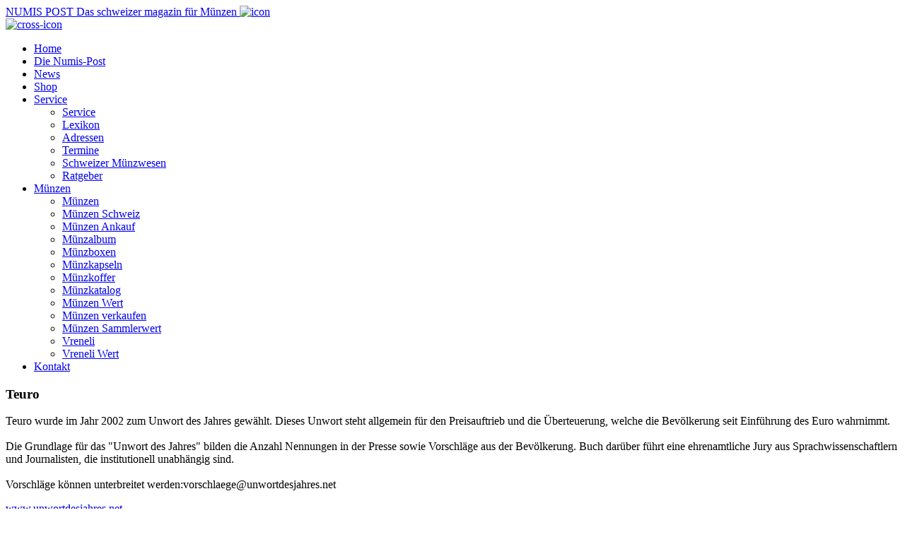

--- FILE ---
content_type: text/html; charset=utf-8
request_url: https://www.numis-online.ch/service/lexikon-detail.html?lexikonidcatsideback=17&lexikonstartmonth=12&lexikonmonthback=-1&lexikonidarticle=564&lexikoncategory=20
body_size: 3218
content:
<!doctype html>
<html lang="de">

<head>
    <!-- Meta Tags -->
    <meta http-equiv="X-UA-Compatible" content="IE=edge">
    <meta name="viewport" content="width=device-width, initial-scale=1, shrink-to-fit=no">
    <link rel="dns-prefetch" href="//fonts.googleapis.com">
    <link rel="dns-prefetch" href="//www.google-analytics.com">
    <link rel="dns-prefetch" href="//fonts.gstatic.com">
    <link rel="preconnect" href="//fonts.googleapis.com" crossorigin>
    <link rel="preconnect" href="//www.google-analytics.com" crossorigin>
    <link rel="preconnect" href="//fonts.gstatic.com" crossorigin>
    <!-- Page Title & Favicon -->
    <title>
        Teuro    </title>
    <!--START head//-->
<meta name="generator" content="Sefrengo / www.sefrengo.org"  />
<base href="https://www.numis-online.ch/" />
<meta name="author" content="Numis-Post " />
<meta name="description" content="Teuro wurde im Jahr 2002 zum Unwort des Jahres gewÃ¤hlt. Dieses Unwort steht allgemein fÃ¼r den Preisauftrieb und die Ãberteuerung, welche die ... " />
<meta name="keywords" content="Numispost, Numis-Post, Numismatik, Münzen, Medaillen, Banknoten, Goldmünzen, Goldvreneli, Euro Coins, Ankauf, Verkauf, Schätzungen, Numismatikartikel, Numismatik-Artikel, Schweiz" />
<meta name="robots" content="index, follow" />
<meta http-equiv="content-type" content="text/html; charset=utf-8" />
<!--END head//-->

    <link rel="apple-touch-icon" sizes="180x180" href="/apple-touch-icon.png">
    <link rel="icon" type="image/png" sizes="32x32" href="/favicon-32x32.png">
    <link rel="icon" type="image/png" sizes="16x16" href="/favicon-16x16.png">
    <link rel="manifest" href="/site.webmanifest">
    <link rel="mask-icon" href="/safari-pinned-tab.svg" color="#5bbad5">
    <meta name="msapplication-TileColor" content="#ffffff">
    <meta name="theme-color" content="#ffffff">
    <!-- Open graph Tags -->
    <meta property="og:title" content="Teuro">
    <meta property="og:site_name" content="NUMIS-POST das schweizer Magazin für Münzensammler">
    <meta property="og:description" content="Teuro wurde im Jahr 2002 zum Unwort des Jahres gewÃ¤hlt. Dieses Unwort steht allgemein fÃ¼r den Preisauftrieb und die Ãberteuerung, welche die ... ">
    <!--START 1//-->
<meta property="og:url" content="https://www.numis-online.ch/de/service/lexikon-detail.html">

<!--END 1//-->
    <meta property="og:type" content="article">
    <meta property="og:image:width" content="1200">
    <meta property="og:image:height" content="540">
    <meta property="og:image" content="https://www.numis-online.ch/media/img2019/og-image.jpg">
    <!-- Stylesheets -->
    <link href="https://fonts.googleapis.com/css?family=Barlow:100,100i,200,200i,300,300i,400,400i,500,500i,600,600i,700,700i,800,800i,900,900i" rel="stylesheet">
    <!-- stylesheets:css -->
    <link rel="stylesheet" href="cms/stylesheets/bootstrap.css">
    <link rel="stylesheet" href="cms/stylesheets/fontawesome-webfont.css">
    <link rel="stylesheet" href="cms/stylesheets/main.css">
    <link rel="stylesheet" href="cms/stylesheets/numis.css">
    <link rel="stylesheet" href="cms/stylesheets/aos.css">
    <link rel="stylesheet" href="cms/stylesheets/animate.css">
        <link rel="stylesheet" type="text/css" media="print" href="cms/stylesheets/print.css">
    <script src="cms/javascript/head.core.js"></script>
    <!--[if lt IE 9]>
    <script src="cms/javascript/lt-ie-9.js"></script>
    <![endif]-->
</head>

<body class="lexicon-item lexicon">
    <noscript>
        <div class="nojs">
            <p>Bitte aktivieren Sie Javascript in Ihrem Browser, damit diese Seite korrekt funktionieren kann.</p>
        </div>
    </noscript>
    <!--[if lte IE 9]>
    <p class="browserupgrade">You are using an <strong>outdated</strong> browser. Please <a href="https://browsehappy.com/">upgrade your browser</a> or <a href="https://www.google.com/chromeframe/?redirect=true">activate Google Chrome Frame</a> to improve your experience.</p>
<![endif]-->
    <!-- container -->
    <div id="container" data-aos="fade">
        <!-- header -->
        <header id="header">
            <div class="container">
                <div class="row">
                    <div class="col-lg-4">
                        <a href="home/home.html" class="logo">
                            <!--START 100//--><span>
      <span>NUMIS</span>
      <span class="text-danger">POST</span>
</span>
<span class="tagline d-block">Das schweizer magazin für Münzen</span>
<!--END 100//-->
                        </a>
                        <a href="#" class="open-menu-btn">
                            <img src="cms/images/open-menu-icon.svg" alt="icon"> </a>
                    </div>
                    <div class="col-lg-8">
                        <nav id="main-navigation">
                            <a href="#" class="close-menu-btn">
                                <img src="cms/images/close-menu-icon.svg" alt="cross-icon">
                            </a>
                            <div class="wrapper">
                                <ul class="list-unstyled">
                                    <!--START 210//--> <li>
    <a href="home/home.html">Home</a>
</li>
 <!--END 210//-->
                                    <!--START 211//-->     <li>
   <a href="die-numis-post.html">Die Numis-Post</a>
</li>


<!--END 211//-->
                                    <!--START 212//--> <li>
    <a href="news/news.html">News</a>
</li>

 <!--END 212//-->
                                    <!--START 213//--> <li>
    <a href="shop/">Shop</a>
</li>
 <!--END 213//-->
                                    <!--START 214//--><li class="dropdown">
    <a href="#">Service</a>
<ul>
     <li>
   <a href="service/service.html">Service</a>
</li>
<li>
   <a href="service/lexikon.html">Lexikon</a>
</li>
<li><a href="service/adressen/">Adressen</a></li>
<li><a href="service/termine/">Termine</a></li>
<li><a href="service/schweizer-muenzwesen/">Schweizer Münzwesen</a></li>
<li><a href="service/ratgeber/">Ratgeber</a></li>

</ul>

</li>
<!--END 214//-->
                                    <!--START 215//--><li class="dropdown">
    <a href="#">Münzen</a>
<ul>
     <li>
   <a href="muenzen/muenzen.html">Münzen</a>
</li>
<li>
   <a href="muenzen/muenzen-schweiz.html">Münzen Schweiz</a>
</li>
<li>
   <a href="muenzen/muenzen-ankauf.html">Münzen Ankauf</a>
</li>
<li>
   <a href="muenzen/muenzalbum.html">Münzalbum</a>
</li>
<li>
   <a href="muenzen/muenzboxen.html">Münzboxen</a>
</li>
<li>
   <a href="muenzen/muenzkapseln.html">Münzkapseln</a>
</li>
<li>
   <a href="muenzen/muenzkoffer.html">Münzkoffer</a>
</li>
<li>
   <a href="muenzen/muenzkatalog.html">Münzkatalog</a>
</li>
<li>
   <a href="muenzen/muenzen-wert.html">Münzen Wert</a>
</li>
<li>
   <a href="muenzen/muenzen-verkaufen.html">Münzen verkaufen</a>
</li>
<li>
   <a href="muenzen/muenzen-sammlerwert.html">Münzen Sammlerwert</a>
</li>
<li>
   <a href="muenzen/vreneli.html">Vreneli</a>
</li>
<li>
   <a href="muenzen/vreneli-wert.html">Vreneli Wert</a>
</li>

</ul>

</li>
<!--END 215//-->
                                    <!--START 216//--> <li>
    <a href="kontakt/kontakt.html">Kontakt</a>
</li>
 <!--END 216//-->
                                    
                                </ul>
                            </div>
                        </nav>
                    </div>
                </div>
            </div>
        </header>
        <!-- header -->
        <div id="content">
            <div class="container">
                <!--START 300//-->
	
 
<h3 class="text-uppercase">Teuro</h3>
<div class="d-md-flex item-wrapper">
    
    <div class="item-details">
        <p>Teuro wurde im Jahr 2002 zum Unwort des Jahres gew&auml;hlt. Dieses Unwort steht allgemein f&uuml;r den Preisauftrieb und die &Uuml;berteuerung, welche die Bev&ouml;lkerung seit Einf&uuml;hrung des Euro wahrnimmt.<br /><br />Die Grundlage f&uuml;r das "Unwort des Jahres" bilden die Anzahl Nennungen in der Presse sowie Vorschl&auml;ge aus der Bev&ouml;lkerung. Buch dar&uuml;ber f&uuml;hrt eine ehrenamtliche Jury aus Sprachwissenschaftlern und Journalisten, die institutionell unabh&auml;ngig sind.<br /><br />Vorschl&auml;ge k&ouml;nnen unterbreitet werden:vorschlaege@unwortdesjahres.net</p>
        
        <p><a href="http://www.unwortdesjahres.net" class="link" target="_blank">www.unwortdesjahres.net</a></p>   
    </div>
</div>
<hr class="hr2 mb-5">
<a onclick="window.history.back()"  class="btn btn-primary">Zur&uuml;ck</a>
<!--END 300//-->
            </div>
        </div>
        <!-- footer -->
        <div id="footer">
            <div class="container">
                <div class="row column-row">
                    <div class="col-lg-4 col-md-4 column">
                        <a href="home/home.html" class="logo">
                            <!--START 750//--><span>
      <span>NUMIS</span>
      <span class="text-danger">POST</span>
</span>
<span class="tagline d-block">Das schweizer magazin für Münzen</span>
<!--END 750//-->
                        </a>
                    </div>
                    <div class="col-lg-4 col-md-5 column">
                        <!--START 800//--><ul class="list-unstyled inline-list">
    <li>Numis-Post</li>
    <li>Postfach</li>
    <li>CH 7310 Bad Ragaz</li>
</ul>
<div class="contact-section">
    <ul class="list-unstyled">
        <li>Telefon <a href="tel:0815110404">081 511 04 04</a></li>
        <li><a href="mailto:&#105;&#110;&#102;&#111;&#064;&#110;&#117;&#109;&#105;&#115;&#045;&#111;&#110;&#108;&#105;&#110;&#101;&#046;&#099;&#104;">&#105;&#110;&#102;&#111;&#064;&#110;&#117;&#109;&#105;&#115;&#045;&#111;&#110;&#108;&#105;&#110;&#101;&#046;&#099;&#104;</a></li>
    </ul>
    <ul class="list-unstyled inline-list">
        <li><a href="hilfe/impressum.html"><strong>Impressum</strong></a></li>
      <li><a href="hilfe/agb.html"><strong>AGB</strong></a></li>
    </ul>
</div>
<!--END 800//-->
                    </div>
                    <div class="col-lg-4 col-md-3 column">
                        <!--START 900//--><div class="row">
    <div class="col-lg-5 ml-auto">
        <ul class="list-unstyled nav-list">
            <li>
                <a href="home/">
                    Home                </a>
            </li>
            <li>
                <a href="die-numis-post/">
                    Die Numis-Post                </a>
            </li>
            <li>
                <a href="shop/">
                    Shop                </a>
            </li>
            <li>
                <a href="service/">
                    Service                </a>
            </li>
            <li>
                <a href="news/">
                    News                </a>
            </li>
        </ul>
    </div>
    <div class="col-lg-5 ml-auto">
        <ul class="list-unstyled nav-list">
            <li>
                <a href="service/">
                    Service                </a>
            </li>
            <li>
                <a href="muenzen/">
                    Münzen                </a>
            </li>
            <li>
                <a href="kontakt/">
                    Kontakt                </a>
            </li>
        </ul>
    </div>
</div>
<!--END 900//-->
                    </div>
                </div>
            </div>
        </div>
        <!-- /container -->
        <!-- Footer Javascript -->
        <!-- footer:js -->
        <script src="https://ajax.googleapis.com/ajax/libs/jquery/2.2.4/jquery.min.js"></script>
        <script>
            window.jQuery || document.write('<script src="cms/javascript/jquery.js"><\/script>')
        </script>
        <!-- footer:js -->
        <script src="cms/javascript/popper.js"></script>
        <script src="cms/javascript/bootstrap.js"></script>
        <script src="cms/javascript/ofi.browser.js"></script>
        <script src="cms/javascript/jquery.mCustomScrollbar.js"></script>
        <script src="cms/javascript/lazysizes.min.js" async></script>
        <script src="cms/javascript/aos.js"></script>
        <script src="cms/javascript/owl.carousel.js"></script>
        <script src="cms/javascript/main.js"></script>
        <!-- endinject -->
        <!-- Javascript - Page specific -->
        <script>$( 'p:empty' ).remove();</script>
                <script type="text/javascript" defer src="cms/javascript/ga.js"></script>
        
            </div>
</body>

</html>